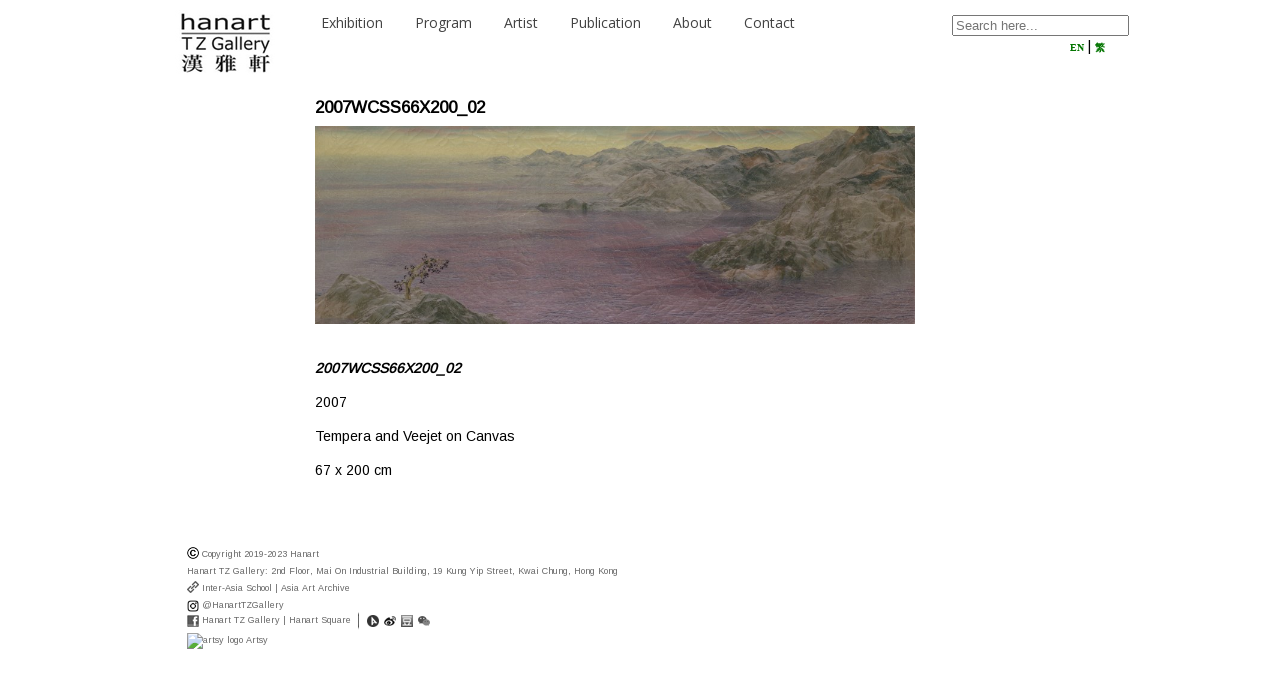

--- FILE ---
content_type: text/html; charset=UTF-8
request_url: https://www.hanart.com/artwork/2007wcss66x200_02/?lang=en
body_size: 29726
content:
<!DOCTYPE html PUBLIC "-//W3C//DTD XHTML 1.0 Transitional//EN" "http://www.w3.org/TR/xhtml1/DTD/xhtml1-transitional.dtd">
<html xmlns="http://www.w3.org/1999/xhtml">

<meta http-equiv="Content-Type" content="text/html; charset=utf-8" />

<!-- BEGIN Metadata added by the Add-Meta-Tags WordPress plugin -->
<meta name="robots" content="index,follow" />
<meta name="abstract" content="Hanart TZ Gallery has been a pioneer in exploring the Chinese cultural map and, over 20 years, has worked with numerous artists now internationally prominent." /><meta name="copyright" content="Copyright Hanart. All Rights Reserved." />
<meta name="google-site-verification" content="gB_m1NVp5bHttF2XyL35hfTlKXDxHXh7uXLZO6v62lI" />
<meta name="distribution" content="Global" />
<meta http-equiv="Pragma-directive" content="no-cache">
<meta http-equiv="Cache-directive" content="no-cache">
<meta http-equiv="Pragma" content="no-cache">
<meta http-equiv="Cache-Control" content="no-store, no-cache,must-revalidate, max-age=0">
<meta http-equiv="Expires" content="">
<meta http-equiv="Last-Modified" content="">
<meta name="description" content="2007WCSS66X200_02 2007 Tempera and Veejet on Canvas 67 x 200 cm" />
<meta name="keywords" content="hanart tz gallery, hanart square, exhibition, artwork, oil paintings, ink paintings, prints and works on paper, photography and video, sculptures, installation" />
<!-- END Metadata added by the Add-Meta-Tags WordPress plugin -->


		<!-- All in One SEO 4.9.3 - aioseo.com -->
		<title>2007WCSS66X200_02 - Hanart TZ Gallery</title>
	<meta name="robots" content="max-image-preview:large" />
	<meta name="author" content="Hanartadmin"/>
	<link rel="canonical" href="https://www.hanart.com/artwork/2007wcss66x200_02/" />
	<meta name="generator" content="All in One SEO (AIOSEO) 4.9.3" />
		<meta property="og:locale" content="en_US" />
		<meta property="og:site_name" content="Hanart TZ Gallery - Founded by Johnson Chang Tsong-Zung, Pioneering Chinese Contemporary Art Since 1983" />
		<meta property="og:type" content="article" />
		<meta property="og:title" content="2007WCSS66X200_02 - Hanart TZ Gallery" />
		<meta property="og:url" content="https://www.hanart.com/artwork/2007wcss66x200_02/" />
		<meta property="article:published_time" content="2021-12-14T07:40:23+00:00" />
		<meta property="article:modified_time" content="2021-12-14T07:42:49+00:00" />
		<meta name="twitter:card" content="summary_large_image" />
		<meta name="twitter:title" content="2007WCSS66X200_02 - Hanart TZ Gallery" />
		<script type="application/ld+json" class="aioseo-schema">
			{"@context":"https:\/\/schema.org","@graph":[{"@type":"BreadcrumbList","@id":"https:\/\/www.hanart.com\/artwork\/2007wcss66x200_02\/#breadcrumblist","itemListElement":[{"@type":"ListItem","@id":"https:\/\/www.hanart.com#listItem","position":1,"name":"Home","item":"https:\/\/www.hanart.com","nextItem":{"@type":"ListItem","@id":"https:\/\/www.hanart.com\/artwork\/2007wcss66x200_02\/#listItem","name":"2007WCSS66X200_02"}},{"@type":"ListItem","@id":"https:\/\/www.hanart.com\/artwork\/2007wcss66x200_02\/#listItem","position":2,"name":"2007WCSS66X200_02","previousItem":{"@type":"ListItem","@id":"https:\/\/www.hanart.com#listItem","name":"Home"}}]},{"@type":"Organization","@id":"https:\/\/www.hanart.com\/#organization","name":"Hanart TZ Gallery","description":"Founded by Johnson Chang Tsong-Zung, Pioneering Chinese Contemporary Art Since 1983","url":"https:\/\/www.hanart.com\/"},{"@type":"Person","@id":"https:\/\/www.hanart.com\/author\/hanartadmin\/?lang=en#author","url":"https:\/\/www.hanart.com\/author\/hanartadmin\/?lang=en","name":"Hanartadmin"},{"@type":"WebPage","@id":"https:\/\/www.hanart.com\/artwork\/2007wcss66x200_02\/#webpage","url":"https:\/\/www.hanart.com\/artwork\/2007wcss66x200_02\/","name":"2007WCSS66X200_02 - Hanart TZ Gallery","inLanguage":"en-US","isPartOf":{"@id":"https:\/\/www.hanart.com\/#website"},"breadcrumb":{"@id":"https:\/\/www.hanart.com\/artwork\/2007wcss66x200_02\/#breadcrumblist"},"author":{"@id":"https:\/\/www.hanart.com\/author\/hanartadmin\/?lang=en#author"},"creator":{"@id":"https:\/\/www.hanart.com\/author\/hanartadmin\/?lang=en#author"},"datePublished":"2021-12-14T07:40:23+00:00","dateModified":"2021-12-14T07:42:49+00:00"},{"@type":"WebSite","@id":"https:\/\/www.hanart.com\/#website","url":"https:\/\/www.hanart.com\/","name":"Hanart TZ Gallery","description":"Founded by Johnson Chang Tsong-Zung, Pioneering Chinese Contemporary Art Since 1983","inLanguage":"en-US","publisher":{"@id":"https:\/\/www.hanart.com\/#organization"}}]}
		</script>
		<!-- All in One SEO -->

<link rel='dns-prefetch' href='//www.googletagmanager.com' />
<script type="text/javascript">
window._wpemojiSettings = {"baseUrl":"https:\/\/s.w.org\/images\/core\/emoji\/14.0.0\/72x72\/","ext":".png","svgUrl":"https:\/\/s.w.org\/images\/core\/emoji\/14.0.0\/svg\/","svgExt":".svg","source":{"concatemoji":"https:\/\/www.hanart.com\/wp-includes\/js\/wp-emoji-release.min.js?ver=6.1.9"}};
/*! This file is auto-generated */
!function(e,a,t){var n,r,o,i=a.createElement("canvas"),p=i.getContext&&i.getContext("2d");function s(e,t){var a=String.fromCharCode,e=(p.clearRect(0,0,i.width,i.height),p.fillText(a.apply(this,e),0,0),i.toDataURL());return p.clearRect(0,0,i.width,i.height),p.fillText(a.apply(this,t),0,0),e===i.toDataURL()}function c(e){var t=a.createElement("script");t.src=e,t.defer=t.type="text/javascript",a.getElementsByTagName("head")[0].appendChild(t)}for(o=Array("flag","emoji"),t.supports={everything:!0,everythingExceptFlag:!0},r=0;r<o.length;r++)t.supports[o[r]]=function(e){if(p&&p.fillText)switch(p.textBaseline="top",p.font="600 32px Arial",e){case"flag":return s([127987,65039,8205,9895,65039],[127987,65039,8203,9895,65039])?!1:!s([55356,56826,55356,56819],[55356,56826,8203,55356,56819])&&!s([55356,57332,56128,56423,56128,56418,56128,56421,56128,56430,56128,56423,56128,56447],[55356,57332,8203,56128,56423,8203,56128,56418,8203,56128,56421,8203,56128,56430,8203,56128,56423,8203,56128,56447]);case"emoji":return!s([129777,127995,8205,129778,127999],[129777,127995,8203,129778,127999])}return!1}(o[r]),t.supports.everything=t.supports.everything&&t.supports[o[r]],"flag"!==o[r]&&(t.supports.everythingExceptFlag=t.supports.everythingExceptFlag&&t.supports[o[r]]);t.supports.everythingExceptFlag=t.supports.everythingExceptFlag&&!t.supports.flag,t.DOMReady=!1,t.readyCallback=function(){t.DOMReady=!0},t.supports.everything||(n=function(){t.readyCallback()},a.addEventListener?(a.addEventListener("DOMContentLoaded",n,!1),e.addEventListener("load",n,!1)):(e.attachEvent("onload",n),a.attachEvent("onreadystatechange",function(){"complete"===a.readyState&&t.readyCallback()})),(e=t.source||{}).concatemoji?c(e.concatemoji):e.wpemoji&&e.twemoji&&(c(e.twemoji),c(e.wpemoji)))}(window,document,window._wpemojiSettings);
</script>
<style type="text/css">
img.wp-smiley,
img.emoji {
	display: inline !important;
	border: none !important;
	box-shadow: none !important;
	height: 1em !important;
	width: 1em !important;
	margin: 0 0.07em !important;
	vertical-align: -0.1em !important;
	background: none !important;
	padding: 0 !important;
}
</style>
	<link rel='stylesheet' id='wp-block-library-css' href='https://www.hanart.com/wp-includes/css/dist/block-library/style.min.css?ver=6.1.9' type='text/css' media='all' />
<link rel='stylesheet' id='aioseo/css/src/vue/standalone/blocks/table-of-contents/global.scss-css' href='https://www.hanart.com/wp-content/plugins/all-in-one-seo-pack/dist/Lite/assets/css/table-of-contents/global.e90f6d47.css?ver=4.9.3' type='text/css' media='all' />
<link rel='stylesheet' id='classic-theme-styles-css' href='https://www.hanart.com/wp-includes/css/classic-themes.min.css?ver=1' type='text/css' media='all' />
<style id='global-styles-inline-css' type='text/css'>
body{--wp--preset--color--black: #000000;--wp--preset--color--cyan-bluish-gray: #abb8c3;--wp--preset--color--white: #ffffff;--wp--preset--color--pale-pink: #f78da7;--wp--preset--color--vivid-red: #cf2e2e;--wp--preset--color--luminous-vivid-orange: #ff6900;--wp--preset--color--luminous-vivid-amber: #fcb900;--wp--preset--color--light-green-cyan: #7bdcb5;--wp--preset--color--vivid-green-cyan: #00d084;--wp--preset--color--pale-cyan-blue: #8ed1fc;--wp--preset--color--vivid-cyan-blue: #0693e3;--wp--preset--color--vivid-purple: #9b51e0;--wp--preset--gradient--vivid-cyan-blue-to-vivid-purple: linear-gradient(135deg,rgba(6,147,227,1) 0%,rgb(155,81,224) 100%);--wp--preset--gradient--light-green-cyan-to-vivid-green-cyan: linear-gradient(135deg,rgb(122,220,180) 0%,rgb(0,208,130) 100%);--wp--preset--gradient--luminous-vivid-amber-to-luminous-vivid-orange: linear-gradient(135deg,rgba(252,185,0,1) 0%,rgba(255,105,0,1) 100%);--wp--preset--gradient--luminous-vivid-orange-to-vivid-red: linear-gradient(135deg,rgba(255,105,0,1) 0%,rgb(207,46,46) 100%);--wp--preset--gradient--very-light-gray-to-cyan-bluish-gray: linear-gradient(135deg,rgb(238,238,238) 0%,rgb(169,184,195) 100%);--wp--preset--gradient--cool-to-warm-spectrum: linear-gradient(135deg,rgb(74,234,220) 0%,rgb(151,120,209) 20%,rgb(207,42,186) 40%,rgb(238,44,130) 60%,rgb(251,105,98) 80%,rgb(254,248,76) 100%);--wp--preset--gradient--blush-light-purple: linear-gradient(135deg,rgb(255,206,236) 0%,rgb(152,150,240) 100%);--wp--preset--gradient--blush-bordeaux: linear-gradient(135deg,rgb(254,205,165) 0%,rgb(254,45,45) 50%,rgb(107,0,62) 100%);--wp--preset--gradient--luminous-dusk: linear-gradient(135deg,rgb(255,203,112) 0%,rgb(199,81,192) 50%,rgb(65,88,208) 100%);--wp--preset--gradient--pale-ocean: linear-gradient(135deg,rgb(255,245,203) 0%,rgb(182,227,212) 50%,rgb(51,167,181) 100%);--wp--preset--gradient--electric-grass: linear-gradient(135deg,rgb(202,248,128) 0%,rgb(113,206,126) 100%);--wp--preset--gradient--midnight: linear-gradient(135deg,rgb(2,3,129) 0%,rgb(40,116,252) 100%);--wp--preset--duotone--dark-grayscale: url('#wp-duotone-dark-grayscale');--wp--preset--duotone--grayscale: url('#wp-duotone-grayscale');--wp--preset--duotone--purple-yellow: url('#wp-duotone-purple-yellow');--wp--preset--duotone--blue-red: url('#wp-duotone-blue-red');--wp--preset--duotone--midnight: url('#wp-duotone-midnight');--wp--preset--duotone--magenta-yellow: url('#wp-duotone-magenta-yellow');--wp--preset--duotone--purple-green: url('#wp-duotone-purple-green');--wp--preset--duotone--blue-orange: url('#wp-duotone-blue-orange');--wp--preset--font-size--small: 13px;--wp--preset--font-size--medium: 20px;--wp--preset--font-size--large: 36px;--wp--preset--font-size--x-large: 42px;--wp--preset--spacing--20: 0.44rem;--wp--preset--spacing--30: 0.67rem;--wp--preset--spacing--40: 1rem;--wp--preset--spacing--50: 1.5rem;--wp--preset--spacing--60: 2.25rem;--wp--preset--spacing--70: 3.38rem;--wp--preset--spacing--80: 5.06rem;}:where(.is-layout-flex){gap: 0.5em;}body .is-layout-flow > .alignleft{float: left;margin-inline-start: 0;margin-inline-end: 2em;}body .is-layout-flow > .alignright{float: right;margin-inline-start: 2em;margin-inline-end: 0;}body .is-layout-flow > .aligncenter{margin-left: auto !important;margin-right: auto !important;}body .is-layout-constrained > .alignleft{float: left;margin-inline-start: 0;margin-inline-end: 2em;}body .is-layout-constrained > .alignright{float: right;margin-inline-start: 2em;margin-inline-end: 0;}body .is-layout-constrained > .aligncenter{margin-left: auto !important;margin-right: auto !important;}body .is-layout-constrained > :where(:not(.alignleft):not(.alignright):not(.alignfull)){max-width: var(--wp--style--global--content-size);margin-left: auto !important;margin-right: auto !important;}body .is-layout-constrained > .alignwide{max-width: var(--wp--style--global--wide-size);}body .is-layout-flex{display: flex;}body .is-layout-flex{flex-wrap: wrap;align-items: center;}body .is-layout-flex > *{margin: 0;}:where(.wp-block-columns.is-layout-flex){gap: 2em;}.has-black-color{color: var(--wp--preset--color--black) !important;}.has-cyan-bluish-gray-color{color: var(--wp--preset--color--cyan-bluish-gray) !important;}.has-white-color{color: var(--wp--preset--color--white) !important;}.has-pale-pink-color{color: var(--wp--preset--color--pale-pink) !important;}.has-vivid-red-color{color: var(--wp--preset--color--vivid-red) !important;}.has-luminous-vivid-orange-color{color: var(--wp--preset--color--luminous-vivid-orange) !important;}.has-luminous-vivid-amber-color{color: var(--wp--preset--color--luminous-vivid-amber) !important;}.has-light-green-cyan-color{color: var(--wp--preset--color--light-green-cyan) !important;}.has-vivid-green-cyan-color{color: var(--wp--preset--color--vivid-green-cyan) !important;}.has-pale-cyan-blue-color{color: var(--wp--preset--color--pale-cyan-blue) !important;}.has-vivid-cyan-blue-color{color: var(--wp--preset--color--vivid-cyan-blue) !important;}.has-vivid-purple-color{color: var(--wp--preset--color--vivid-purple) !important;}.has-black-background-color{background-color: var(--wp--preset--color--black) !important;}.has-cyan-bluish-gray-background-color{background-color: var(--wp--preset--color--cyan-bluish-gray) !important;}.has-white-background-color{background-color: var(--wp--preset--color--white) !important;}.has-pale-pink-background-color{background-color: var(--wp--preset--color--pale-pink) !important;}.has-vivid-red-background-color{background-color: var(--wp--preset--color--vivid-red) !important;}.has-luminous-vivid-orange-background-color{background-color: var(--wp--preset--color--luminous-vivid-orange) !important;}.has-luminous-vivid-amber-background-color{background-color: var(--wp--preset--color--luminous-vivid-amber) !important;}.has-light-green-cyan-background-color{background-color: var(--wp--preset--color--light-green-cyan) !important;}.has-vivid-green-cyan-background-color{background-color: var(--wp--preset--color--vivid-green-cyan) !important;}.has-pale-cyan-blue-background-color{background-color: var(--wp--preset--color--pale-cyan-blue) !important;}.has-vivid-cyan-blue-background-color{background-color: var(--wp--preset--color--vivid-cyan-blue) !important;}.has-vivid-purple-background-color{background-color: var(--wp--preset--color--vivid-purple) !important;}.has-black-border-color{border-color: var(--wp--preset--color--black) !important;}.has-cyan-bluish-gray-border-color{border-color: var(--wp--preset--color--cyan-bluish-gray) !important;}.has-white-border-color{border-color: var(--wp--preset--color--white) !important;}.has-pale-pink-border-color{border-color: var(--wp--preset--color--pale-pink) !important;}.has-vivid-red-border-color{border-color: var(--wp--preset--color--vivid-red) !important;}.has-luminous-vivid-orange-border-color{border-color: var(--wp--preset--color--luminous-vivid-orange) !important;}.has-luminous-vivid-amber-border-color{border-color: var(--wp--preset--color--luminous-vivid-amber) !important;}.has-light-green-cyan-border-color{border-color: var(--wp--preset--color--light-green-cyan) !important;}.has-vivid-green-cyan-border-color{border-color: var(--wp--preset--color--vivid-green-cyan) !important;}.has-pale-cyan-blue-border-color{border-color: var(--wp--preset--color--pale-cyan-blue) !important;}.has-vivid-cyan-blue-border-color{border-color: var(--wp--preset--color--vivid-cyan-blue) !important;}.has-vivid-purple-border-color{border-color: var(--wp--preset--color--vivid-purple) !important;}.has-vivid-cyan-blue-to-vivid-purple-gradient-background{background: var(--wp--preset--gradient--vivid-cyan-blue-to-vivid-purple) !important;}.has-light-green-cyan-to-vivid-green-cyan-gradient-background{background: var(--wp--preset--gradient--light-green-cyan-to-vivid-green-cyan) !important;}.has-luminous-vivid-amber-to-luminous-vivid-orange-gradient-background{background: var(--wp--preset--gradient--luminous-vivid-amber-to-luminous-vivid-orange) !important;}.has-luminous-vivid-orange-to-vivid-red-gradient-background{background: var(--wp--preset--gradient--luminous-vivid-orange-to-vivid-red) !important;}.has-very-light-gray-to-cyan-bluish-gray-gradient-background{background: var(--wp--preset--gradient--very-light-gray-to-cyan-bluish-gray) !important;}.has-cool-to-warm-spectrum-gradient-background{background: var(--wp--preset--gradient--cool-to-warm-spectrum) !important;}.has-blush-light-purple-gradient-background{background: var(--wp--preset--gradient--blush-light-purple) !important;}.has-blush-bordeaux-gradient-background{background: var(--wp--preset--gradient--blush-bordeaux) !important;}.has-luminous-dusk-gradient-background{background: var(--wp--preset--gradient--luminous-dusk) !important;}.has-pale-ocean-gradient-background{background: var(--wp--preset--gradient--pale-ocean) !important;}.has-electric-grass-gradient-background{background: var(--wp--preset--gradient--electric-grass) !important;}.has-midnight-gradient-background{background: var(--wp--preset--gradient--midnight) !important;}.has-small-font-size{font-size: var(--wp--preset--font-size--small) !important;}.has-medium-font-size{font-size: var(--wp--preset--font-size--medium) !important;}.has-large-font-size{font-size: var(--wp--preset--font-size--large) !important;}.has-x-large-font-size{font-size: var(--wp--preset--font-size--x-large) !important;}
.wp-block-navigation a:where(:not(.wp-element-button)){color: inherit;}
:where(.wp-block-columns.is-layout-flex){gap: 2em;}
.wp-block-pullquote{font-size: 1.5em;line-height: 1.6;}
</style>
<link rel='stylesheet' id='ivory-search-styles-css' href='https://www.hanart.com/wp-content/plugins/add-search-to-menu/public/css/ivory-search.min.css?ver=5.5.13' type='text/css' media='all' />
<script type='text/javascript' src='https://www.hanart.com/wp-includes/js/jquery/jquery.min.js?ver=3.6.1' id='jquery-core-js'></script>
<script type='text/javascript' src='https://www.hanart.com/wp-includes/js/jquery/jquery-migrate.min.js?ver=3.3.2' id='jquery-migrate-js'></script>
<link rel="https://api.w.org/" href="https://www.hanart.com/wp-json/" /><link rel='shortlink' href='https://www.hanart.com/?p=50128' />
<link rel="alternate" type="application/json+oembed" href="https://www.hanart.com/wp-json/oembed/1.0/embed?url=https%3A%2F%2Fwww.hanart.com%2Fartwork%2F2007wcss66x200_02%2F" />
<link rel="alternate" type="text/xml+oembed" href="https://www.hanart.com/wp-json/oembed/1.0/embed?url=https%3A%2F%2Fwww.hanart.com%2Fartwork%2F2007wcss66x200_02%2F&#038;format=xml" />
<meta name="cdp-version" content="1.5.0" /><meta name="generator" content="Site Kit by Google 1.170.0" /><style type="text/css">
.qtranxs_flag_en {background-image: url(https://www.hanart.com/wp-content/plugins/qtranslate-x/flags/gb.png); background-repeat: no-repeat;}
.qtranxs_flag_zh {background-image: url(https://www.hanart.com/wp-content/plugins/qtranslate-x/flags/cn.png); background-repeat: no-repeat;}
</style>
<link hreflang="en" href="https://www.hanart.com/artwork/2007wcss66x200_02/?lang=en" rel="alternate" />
<link hreflang="zh" href="https://www.hanart.com/artwork/2007wcss66x200_02/?lang=zh" rel="alternate" />
<link hreflang="x-default" href="https://www.hanart.com/artwork/2007wcss66x200_02/?lang=en" rel="alternate" />
<meta name="generator" content="qTranslate-X 3.4.6.4" />
<meta name="google-site-verification" content="HSv4yJCC0wi_ynMEuKarXCXrNMWcG912Jf-GAtNsbvQ">			<style type="text/css">
					</style>
					<style type="text/css">
					</style>
		

<script type="text/javascript" src="https://www.hanart.com/wp-content/themes/Hanart/js/jquery-1.7.2.min.js"></script>
<script type="text/javascript" src="https://www.hanart.com/wp-content/themes/Hanart/js/jquery.cycle.all.js"></script>
<script type="text/javascript" src="https://www.hanart.com/wp-content/themes/Hanart/js/menu.js"></script>
<script type="text/javascript" src="https://www.hanart.com/wp-content/themes/Hanart/js/jquery.colorbox.js"></script>
<script type="text/javascript" src="https://www.hanart.com/wp-content/themes/Hanart/js/jqueryui/1.8/jquery-ui.min.js"></script>

<link href='https://fonts.googleapis.com/css?family=Open+Sans|Arimo' rel='stylesheet' type='text/css'>
<link rel="stylesheet" href="https://www.hanart.com/wp-content/themes/Hanart/css/common.css" type="text/css" media="all" />
<link rel="stylesheet" href="https://www.hanart.com/wp-content/themes/Hanart/css/colorbox.css" type="text/css"/>	

<script type="text/javascript">

  var _gaq = _gaq || [];
  _gaq.push(['_setAccount', 'UA-33415505-1']);
  _gaq.push(['_trackPageview']);

  (function() {	
    var ga = document.createElement('script'); ga.type = 'text/javascript'; ga.async = true;
    ga.src = ('https:' == document.location.protocol ? 'https://ssl' : 'http://www') + '.google-analytics.com/ga.js';
    var s = document.getElementsByTagName('script')[0]; s.parentNode.insertBefore(ga, s);
  })();
  $(document).ready(function(){
	$(".colorbox").colorbox();
  });

</script><style>
.newshover:hover  {color:#037500;cursor:pointer;cursor:hand}
.newshover a  {text-decoration:none;color:#000000}
.newshover a:hover  {color:#037500;cursor:pointer;text-decoration:none;cursor:hand}

#artwork_content {min-height:400px;width:600px;float:left}
.artwork_image_box {margin-top:0px;margin-left:30px;width:200px;height:150px;overflow:hidden;float:right}
.artwork_image {max-height:150px;max-width:200px}
.artwork_dottedline {margin:18px 0;border-bottom:1px dashed #eeeeee;}

#see_also_box {width:140px;float:left;padding-left:36px}
#see_also_box_hdr {padding:0px 0px 5px 3px;font-family:Arimo,Helvetica,san-serif;font-size: 12px;width:140px;border-bottom:1px dotted #999999;}
.see_also_box_row_yr {padding:0px 0px 2px 18px;font-family:Arimo,Helvetica,san-serif;font-size: 12px;width:140px;margin-top:3px}
</style>
<style>

#artwork_detail_content {width:600px;float:left;font-size:14px;line-height:20px;text-align:justify;font-family:Arimo,Arial,Helvetica,san-serif;}
.artwork_detail_image_box {max-width:600px;max-height:600px;overflow:hidden}
.artwork_detail_image {max-height:600px;max-width:600px}

</style><body data-rsssl=1 >
<div id="bodyBG"></div>
<div id="bodyMain">

<div id="bodyMainContext">
    <a href="https://www.hanart.com"><img src="https://www.hanart.com/wp-content/themes/Hanart/images/logo_hanart_tz_gallery.jpg" style="float:left" border="0" /></a> 
<div style="position:relative;z-index:999">
	 <div id="menucontainer">         
				<ul id="menuitem"> 
			<li id="menuover2"><a href="https://www.hanart.com/exhibition/?status=current" onmouseover="mopen('m2')" onmouseout="mclosetime()"><span id="menuover2o">Exhibition</span></a> 
				<div id="m2" onmouseover="mcancelclosetime()" onmouseout="mclosetime()"> 
				   <ul>
					   <li id="m21"><a href="https://www.hanart.com/exhibition/?status=current">Current</a></li> 
					   <li id="m22"><a href="https://www.hanart.com/exhibition/?status=future">Future</a></li> 
					   <li id="m23"><a href="https://www.hanart.com/exhibition/?status=past">Past</a></li> 
					</ul>
				</div> 
			</li> 
			<li id="menuover6"><a href="https://www.hanart.com/program/?status=current" onmouseover="mopen('m6')" onmouseout="mclosetime()"><span id="menuover6o">Program</span></a> 
				<div id="m6" onmouseover="mcancelclosetime()" onmouseout="mclosetime()"> 
				   <ul>
					   <li id="m61"><a href="https://www.hanart.com/program/?status=current">Current</a></li> 
					   <li id="m62"><a href="https://www.hanart.com/program/?status=future">Future</a></li> 
					   <li id="m63"><a href="https://www.hanart.com/program/?status=past">Past</a></li> 
					</ul>
				</div> 
			</li> 
			<li id="menuover3"><a href="https://www.hanart.com/artist/" onmouseover="mclose()"><span id="menuover3o">Artist</span></a> 
			</li> 
			<li id="menuover5"><a href="https://www.hanart.com/publication/" onmouseover="mclose()"><span id="menuover5o">Publication</span></a> 
			</li> 
			<li id="menuover7"><a href="https://www.hanart.com/about/curatorial-director/" onmouseover="mclose()"><span id="menuover7o">About</span></a> 
			</li> 
			<li id="menuover8"><a href="https://www.hanart.com/contact/" onmouseover="mclose()"><span id="menuover8o">Contact</span></a> 
			</li> 
	   </ul>
	   		 
		
	   <form name="formSrcTop" onsubmit="return executeQuery();" id="cse-search-box-form-id">

		   <div id="toolBox">
<form  class="is-search-form is-form-style is-form-style-2 is-form-id-77981 " action="https://www.hanart.com/" method="get" role="search" ><label for="is-search-input-77981"><span class="is-screen-reader-text">Search for:</span><input  type="search" id="is-search-input-77981" name="s" value="" class="is-search-input" placeholder="Search here..." autocomplete=off /></label><input type="hidden" name="id" value="77981" /><input type="hidden" name="lang" value="en" /></form>		 
<!--
			   <div id="searchBox"><input type="text" id="cse-search-input-box-id" autocomplete="off" style="background: url('https://www.google.com/cse/intl/en/images/google_custom_search_watermark.gif') no-repeat scroll left center #FFFFFF;border:0 none;color: #666666;float: left;font-family: Helvetica,san-serif;font-size: 14px;overflow: hidden;width: 115px;" onclick="javascript:this.style.backgroundImage='none'"/><div id="submitInput" onclick="return executeQuery();"></div></div>
-->
		   
		   <div align="right" class="lswitch"><a href="javascript:void(0)" onclick="switchLang('en');">EN</a> | <a href="javascript:void(0)" onclick="switchLang('zh');">繁</a></div>
	   </div>
	   </form>
	 </div>
  </div>
      <div style="clear:both;height:20px"></div>
      <div id="bodyMainContext">
         <div style="float:left;font-family:Helvetica,san-serif;font-size: 14px;width:120px;">
   <div style="height:10px"></div>
   <div style="height:80px"></div>
</div>
<div style="width:20px;height:1px;float:left"></div>
	<div id="artwork_detail_content">
	<div style="font-size:larger"><strong>2007WCSS66X200_02</strong></div>
	<div style="color:#666666;margin-top:8px">
	</div>
	<div style="margin-top:8px"></div>
	<div class="artwork_detail_image_box"><a class="colorbox" href="https://www.hanart.com/wp-content/uploads/2021/12/FMB-114_-e1639467424414.jpg" title="2007WCSS66X200_02"><img src="https://www.hanart.com/wp-content/uploads/2021/12/FMB-114_-e1639467424414.jpg" style="width:auto" class="artwork_detail_image"></a></div><br>
	<p><em><strong>2007WCSS66X200_02</strong></em></p>
<p>2007</p>
<p>Tempera and Veejet on Canvas</p>
<p>67 x 200 cm</p>
	

      </div>

      <div style="clear:both;height:50px"></div>
      <div class="socialNetworkBox" >
<div style="padding-left: 6px;margin-top: 3px;font-size: 9px;line-height: 14px;color: #666666"><img decoding="async" style="vertical-align: top" src="https://www.hanart.com/wp-content/uploads/2014/11/icon-cp.png" alt="" /> Copyright 2019-2023 Hanart</div>
<div style="padding-left: 6px;margin-top: 3px;font-size: 9px;line-height: 14px;color: #666666"><a href="#">Hanart TZ Gallery: 2nd Floor, Mai On Industrial Building, 19 Kung Yip Street, Kwai Chung, Hong Kong</a></div>
<div style="padding-left: 6px;margin-top: 3px;font-size: 9px;line-height: 14px;color: #666666"><img decoding="async" style="vertical-align: top" src="https://www.hanart.com/wp-content/uploads/2014/11/hlink.png" alt="" /> <a href="https://www.facebook.com/interasiaschool" target="_blank" rel="noopener">Inter-Asia School</a> | <a href="http://www.aaa.org.hk/" target="_blank" rel="noopener">Asia Art Archive</a></div>
<div style="padding-left: 6px;margin-top: 3px;font-size: 9px;line-height: 14px;color: #666666"><img decoding="async" loading="lazy" style="vertical-align: middle" src="https://seeklogo.com/images/I/instagram-new-2016-glyph-logo-84CB825424-seeklogo.com.png" alt="instagram logo" width="12" height="12" /> <a href="http://www.instagram.com/HanartTZGallery" target="_blank" rel="noopener">@HanartTZGallery</a><br />
<img decoding="async" style="vertical-align: middle" src="https://www.hanart.com/wp-content/uploads/2014/11/fb_icon_g.jpg" alt="" /> <a href="http://www.facebook.com/Hanart.TZ.Gallery" target="_blank" rel="noopener">Hanart TZ Gallery</a> | <a href="http://www.facebook.com/pages/Hanart-Square/159251170783532" target="_blank" rel="noopener">Hanart Square</a> <img decoding="async" style="vertical-align: middle;padding: 0px 4px" src="https://www.hanart.com/wp-content/uploads/2014/11/sep.png" alt="" /> <a href="http://topic.artron.net/topic/hanyaxuan/" target="_blank" rel="noopener"><img decoding="async" style="vertical-align: middle;padding: 0px 1px" title="雅昌專題" src="https://www.hanart.com/wp-content/uploads/2014/11/icon-1.png" alt="雅昌專題" border="0" /></a> <a href="http://weibo.com/hanarthk" target="_blank" rel="noopener"><img decoding="async" style="vertical-align: middle;padding: 0px 1px" title="微博" src="https://www.hanart.com/wp-content/uploads/2014/11/icon-wb.png" alt="微博" border="0" /></a> <a href="http://site.douban.com/164466/" target="_blank" rel="noopener"><img decoding="async" style="vertical-align: middle;padding: 0px 1px" title="豆瓣" src="https://www.hanart.com/wp-content/uploads/2014/11/icon-db.png" alt="豆瓣" border="0" /></a> <a href="#"><img decoding="async" style="vertical-align: middle;padding: 0px 58px 0 1px" title="微信" src="https://www.hanart.com/wp-content/uploads/2014/11/icon-wc.png" alt="微信" border="0" /></a></div>
<div style="padding-left: 6px;margin-top: 3px;font-size: 9px;line-height: 14px;color: #666666"><a href="https://artsy.net/hanart-tz-gallery/"><img decoding="async" loading="lazy" class="alignleft" src="https://upload.wikimedia.org/wikipedia/commons/f/fc/Artsy_logo.svg" alt="artsy logo" width="12" height="12" /></a><a href="http://artsy.net/hanart-tz-gallery"> Artsy</a></div>
</div>      <div style="height:50px"></div>
   </div>   
</div>


</body>
</html>


--- FILE ---
content_type: text/css
request_url: https://www.hanart.com/wp-content/themes/Hanart/css/common.css
body_size: 6973
content:
body {
   padding:0;
   margin:0;   
   /* background:url('../images/pattern.png') top left repeat transparent; */
}   
div#bodyBG {
   width:1030px;
   height:100%;
   position:absolute;
   top:0;
   left:50%;
   margin-left:-515px;
   padding:0px;
   /* background:url('../images/bgbg.png') 0 0 repeat-y; */
}
div#bodyMain {
   width:930px;
   position:absolute;
   left:50%;
   margin-left:-465px;
   padding:10px 0px;
   background-color:white;
}

div#bodyMainContext {
   width:930px;
   font-family: Arimo,Helvetica,Arial,san-serif;
   font-size: 14px;
   line-height: 20px;
   color:#000000;
}

div#bodyMainContext {
   position:relative;
   min-height:300px
}
div#searchBox {
   float:right;
   border-bottom:1px solid;
   width:153px;
}
div#searchBox #searchInput {
   float:left;
   color:#666666;
   border:0px;
   font-size:14px;
   width:110px;
   overflow:hidden;
   font-family:Helvetica,san-serif;
}
div#searchBox #submitInput {
   float:right;
   width:28px;
   height:16px;
   cursor:hand;
   cursor:pointer;
   overflow:hidden;
   background:url('../images/icon_search.jpg') top right no-repeat;
}

div.copyrightBox {
   padding-left:6px;
   position:relative;
   font-size:9px;
   color:#666666;
   height:16px;
}
div.socialNetworkBox {
   padding-left:6px;
   margin-top:3px;
   position:relative;
   font-size:9px;
   line-height:14px;
   color:#666666;
}
div.socialNetworkBox a {
   color:#666666;
   text-decoration:none;
}

div#menucontainer {
   width:800px;
   left:130px;
   margin-left:0px;
   margin-top:5px;
   z-index:20;
   position:absolute;
}
.menuitemch li a span {
   padding: 0px 6px;
}
.submenustyle {
   line-height:11px
}
#menuitem
{	margin: 0;
	padding: 0;
	z-index: 30;
	font-size:14px;
	line-height:16px;
	font-family:'Open Sans','courier new',Helvetica,san-serif;}

#menuitem li
{	margin: 0;
	padding: 0;
	list-style: none;
	float: left;}

#menuitem li a
{	display: block;
	margin: 0 0 0 0;
	padding: 0px 16px;
	color: #424242;
	text-align: center;
	text-decoration: none;}

#menuitem li a:hover
{  color: #037500; }
	
#menuitem div
{	position: absolute;
	visibility: hidden;
	float: none;
	margin: 0px 0 0 0;
	padding: 0px 0px;
}

#menuitem div ul 
{	margin: 0;
   padding: 0;
   list-style-type:none;}
   
#menuitem div li
{	margin: 0;
	padding: 0;
	list-style-type: none;
	float: none;}
	
#menuover1:hover {border-bottom:2px double #000000;}
#menuover2:hover {border-bottom:2px double #000000;}
#menuover3:hover {border-bottom:2px double #000000;}
#menuover4:hover {border-bottom:2px double #000000;}
#menuover5:hover {border-bottom:2px double #000000;}
#menuover6:hover {border-bottom:2px double #000000;}
#menuover7:hover {border-bottom:2px double #000000;}
#menuover8:hover {border-bottom:2px double #000000;}

#menuover1 #m1 {margin-top:2px;padding:0px 5px 5px 5px;background-image:url('../images/spacer_alpha0.85.png')}
#menuover2 #m2 {margin-top:2px;padding:0px 5px 5px 5px;background-image:url('../images/spacer_alpha0.85.png')}
#menuover6 #m6 {margin-top:2px;padding:0px 5px 5px 5px;background-image:url('../images/spacer_alpha0.85.png')}
#menuover4 #m4 {margin-top:2px;padding:0px 5px 5px 5px;background-image:url('../images/spacer_alpha0.85.png')}

#menuover1 #m1 ul {background-color:white}
#menuover2 #m2 ul {background-color:white}
#menuover6 #m6 ul {background-color:white}
#menuover4 #m4 ul {background-color:white}

#menuover1 #m11 a {display:block; float:none;text-align:left;font-size:12px;color:#666666;margin-top:5px;border:none;padding:0}
#menuover1 #m12 a {display:block; float:none;text-align:left;font-size:12px;color:#666666;margin-top:1px;border:none;padding:0}
#menuover1 #m13 a {display:block; float:none;text-align:left;font-size:12px;color:#666666;margin-top:1px;border:none;padding:0}

#menuover2 #m21 a {display:block; float:none;text-align:left;font-size:12px;color:#666666;margin-top:5px;border:none;padding:0}
#menuover2 #m22 a {display:block; float:none;text-align:left;font-size:12px;color:#666666;margin-top:1px;border:none;padding:0}
#menuover2 #m23 a {display:block; float:none;text-align:left;font-size:12px;color:#666666;margin-top:1px;border:none;padding:0}

#menuover6 #m61 a {display:block; float:none;text-align:left;font-size:12px;color:#666666;margin-top:5px;border:none;padding:0}
#menuover6 #m62 a {display:block; float:none;text-align:left;font-size:12px;color:#666666;margin-top:1px;border:none;padding:0}
#menuover6 #m63 a {display:block; float:none;text-align:left;font-size:12px;color:#666666;margin-top:1px;border:none;padding:0}

#menuover4 #m41 a {display:block; float:none;text-align:left;font-size:12px;color:#666666;margin-top:5px;border:none;padding:0}
#menuover4 #m42 a {display:block; float:none;text-align:left;font-size:12px;color:#666666;margin-top:1px;border:none;padding:0}
#menuover4 #m43 a {display:block; float:none;text-align:left;font-size:12px;color:#666666;margin-top:1px;border:none;padding:0}
#menuover4 #m44 a {display:block; float:none;text-align:left;font-size:12px;color:#666666;margin-top:1px;border:none;padding:0}
#menuover4 #m45 a {display:block; float:none;text-align:left;font-size:12px;color:#666666;margin-top:1px;border:none;padding:0}
#menuover4 #m46 a {display:block; float:none;text-align:left;font-size:12px;color:#666666;margin-top:1px;border:none;padding:0}

#menuover1 #m11:hover {list-style:none;}
#menuover1 #m12:hover {list-style:none;}
#menuover1 #m13:hover {list-style:none;}
#menuover1 #m11 a:hover {color:#037500}
#menuover1 #m12 a:hover {color:#037500}
#menuover1 #m13 a:hover {color:#037500}

#menuover2 #m21:hover {list-style:none;}
#menuover2 #m22:hover {list-style:none;}
#menuover2 #m23:hover {list-style:none;}
#menuover2 #m21 a:hover {color:#037500}
#menuover2 #m22 a:hover {color:#037500}
#menuover2 #m23 a:hover {color:#037500}

#menuover6 #m61:hover {list-style:none;}
#menuover6 #m66:hover {list-style:none;}
#menuover6 #m63:hover {list-style:none;}
#menuover6 #m61 a:hover {color:#037500}
#menuover6 #m66 a:hover {color:#037500}
#menuover6 #m63 a:hover {color:#037500}

#menuover4 #m41:hover {list-style:none;}
#menuover4 #m42:hover {list-style:none;}
#menuover4 #m43:hover {list-style:none;}
#menuover4 #m44:hover {list-style:none;}
#menuover4 #m45:hover {list-style:none;}
#menuover4 #m46:hover {list-style:none;}
#menuover4 #m41 a:hover {color:#037500}
#menuover4 #m42 a:hover {color:#037500}
#menuover4 #m43 a:hover {color:#037500}
#menuover4 #m44 a:hover {color:#037500}
#menuover4 #m45 a:hover {color:#037500}
#menuover4 #m46 a:hover {color:#037500}

.lmenu a {color:#424242;text-decoration:none}
.lmenu a:hover {color:#037500}

div#toolBox{
   float:right;
   width:153px;
}
div.lswitch {
   margin:0;
   padding:0;
   width:153px;
}
div.lswitch a{
   text-decoration:none;
   font-family:verdana,tahoma;
   font-size:10px;
   font-weight:bold;
   color:#037500;
}
div#betaText{
   left: 50%; 
   margin-left: -465px; 
   margin-top: 70px; 
   position: absolute; 
   width: 130px;
   z-index:1000;
}

--- FILE ---
content_type: text/javascript
request_url: https://www.hanart.com/wp-content/themes/Hanart/js/menu.js
body_size: 1829
content:
var timeout         = 100;
var closetimer		= 0;
var ddmenuitem      = 0;

// open hidden layer
function mopen(id)
{	
	// cancel close timer
	mcancelclosetime();

	// close old layer
	if(ddmenuitem) ddmenuitem.style.visibility = 'hidden';

	// get new layer and show it
	ddmenuitem = document.getElementById(id);
	ddmenuitem.style.visibility = 'visible';

}
// close showed layer
function mclose()
{
	if(ddmenuitem) ddmenuitem.style.visibility = 'hidden';
}

// go close timer
function mclosetime()
{
	closetimer = window.setTimeout(mclose, timeout);
}

// cancel close timer
function mcancelclosetime()
{
	if(closetimer)
	{
		window.clearTimeout(closetimer);
		closetimer = null;
	}
}

// close layer when click-out
document.onclick = mclose; 

function MM_openBrWindow(theURL,winName,features) { //v2.0
  window.open(theURL,winName,features);
}

function switchLang(val) {
   window.location.href = urlAddParam('lang', val);
}

function urlAddParam(key, value) {
  var uri = window.location.href;
  var re = new RegExp("([?|&])" + key + "=.*?(&|#|$)", "i");
  if (uri.match(re)) {
    return uri.replace(re, '$1' + key + "=" + value + '$2');
  } else {
    var hash =  '';
    var separator = uri.indexOf('?') !== -1 ? "&" : "?";    
    if( uri.indexOf('#') !== -1 ){
        hash = uri.replace(/.*#/, '#');
        uri = uri.replace(/#.*/, '');
    }
    return uri + separator + key + "=" + value + hash;
  }
}

function adjScreenWidth(){
	if ($(window).width() < 930) {
		$('#bodyMain').css({'left':'0%','margin-left':'0'});
		$('#betaText').css({'left':'0%','margin-left':'0'});		
	} else {
		$('#bodyMain').css({'left':'50%','margin-left':'-465px'});
		$('#betaText').css({'left':'50%','margin-left':'-465px'});
	}
}
$(document).ready(function() {
	adjScreenWidth();
});
$(window).resize(function(){
	adjScreenWidth();
});